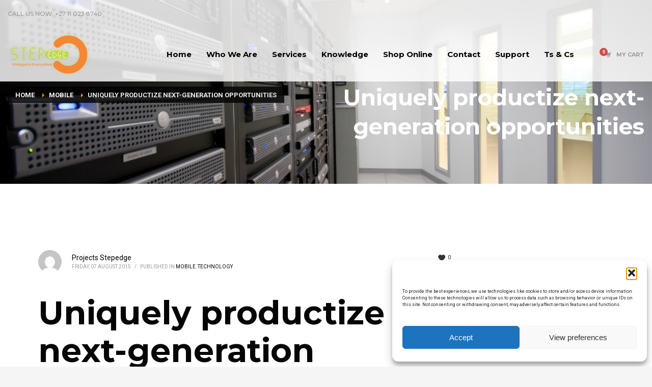

--- FILE ---
content_type: text/html; charset=utf-8
request_url: https://accounts.google.com/o/oauth2/postmessageRelay?parent=https%3A%2F%2Fstepedge.co.za&jsh=m%3B%2F_%2Fscs%2Fabc-static%2F_%2Fjs%2Fk%3Dgapi.lb.en.2kN9-TZiXrM.O%2Fd%3D1%2Frs%3DAHpOoo_B4hu0FeWRuWHfxnZ3V0WubwN7Qw%2Fm%3D__features__
body_size: 162
content:
<!DOCTYPE html><html><head><title></title><meta http-equiv="content-type" content="text/html; charset=utf-8"><meta http-equiv="X-UA-Compatible" content="IE=edge"><meta name="viewport" content="width=device-width, initial-scale=1, minimum-scale=1, maximum-scale=1, user-scalable=0"><script src='https://ssl.gstatic.com/accounts/o/2580342461-postmessagerelay.js' nonce="9xV5gD2PcthJxdN6Az332w"></script></head><body><script type="text/javascript" src="https://apis.google.com/js/rpc:shindig_random.js?onload=init" nonce="9xV5gD2PcthJxdN6Az332w"></script></body></html>